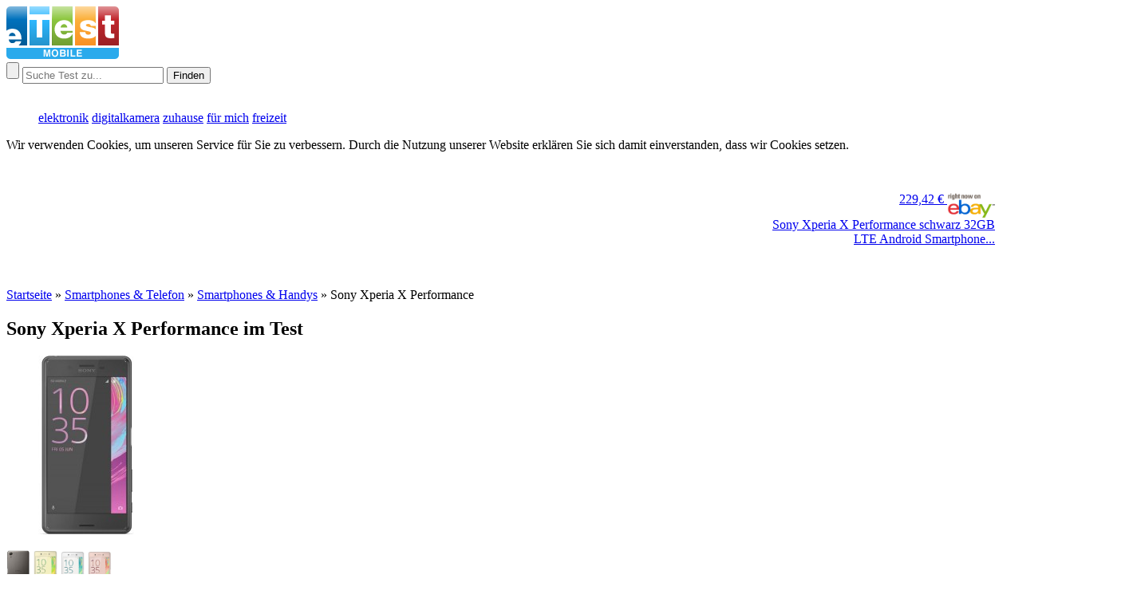

--- FILE ---
content_type: text/html;charset=UTF-8
request_url: https://www.etest.de/smartphones-handys/sony-xperia-x-performance-test
body_size: 15783
content:
<!DOCTYPE html>
<html lang="de" xml:lang="de" xmlns="http://www.w3.org/1999/xhtml">
    <head>
       
        <meta content="Sony Xperia X Performance (Smartphone) im Test: Das Produkt wurde 7 x von der Fachpresse getestet und von uns mit der Note 1,7 bewertet." name="description">
        <meta content="Sony Xperia X Performance, Xperia X Performance, Sony X Performance"  name="keywords">
        <meta content="index, follow" name="robots">
	<meta name="google-adsense-account" content="ca-pub-9507454540149215">
		
         <!--<meta content="text/html; charset=UTF-8" http-equiv="Content-Type"> -->
        <meta charset="utf-8">
         <!-- <meta http-equiv="Language" content="de"> -->
        <meta name="author" content="Target Up GmbH">
        <meta name="publisher" content="Target Up GmbH">
        <meta name="revisit-after" content="2 days">

	
       <!-- <meta name="distribution" content="global"> -->
        <link rel="shortcut icon" href="//etest.de/favicon.ico"> 
        
     
<meta name="google-site-verification" content="93jQ9K687LtcZbGEhQZ2l93TjWfw03OXx_uO9_0Hk3o">
<meta name="google-site-verification" content="N6lA0-cOBoEOawe61FibNPY1ZPFBOY97jPOH5L-ghUY">
<meta name="msvalidate.01" content="2E017994B08479B5B5EAC1E5F7226CF7">
<meta name="verification" content="70714ec1c9f16a3ab79f824391a7240b">
<link rel="alternate" type="application/rss+xml" title="RSS 1.0" href="http://www.etest.de/feeds/rss/feed_v3.php5">    <link rel="author" href="https://plus.google.com/113634786356494120145" /> 
    <link rel="stylesheet" type="text/css" media="screen" href="//etest.de/validate/css.php" /> 
	<link rel="stylesheet" href="https://cdnjs.cloudflare.com/ajax/libs/font-awesome/4.7.0/css/font-awesome.min.css">
		
		<script async src="https://pagead2.googlesyndication.com/pagead/js/adsbygoogle.js?client=ca-pub-9507454540149215"
     crossorigin="anonymous"></script>

        

      

 
   
   
    <!-- Start Google Code Analytic -->
	<script type="text/javascript">
	
           /*var _gaq = _gaq || [];
	  _gaq.push(['_setAccount', 'UA-110958-9']);
	  _gaq.push(['_trackPageview']);
	
	  (function() {
	    var ga = document.createElement('script'); ga.type = 'text/javascript'; ga.async = true;
	    ga.src = ('https:' == document.location.protocol ? 'https://' : 'http://') + 'stats.g.doubleclick.net/dc.js';
	    var s = document.getElementsByTagName('script')[0]; s.parentNode.insertBefore(ga, s);
	  })();*/
	
	</script>
	<!-- End Google Code -->
        <!-- Google Tag Manager -->
            <script>(function(w,d,s,l,i){w[l]=w[l]||[];w[l].push({'gtm.start':
            new Date().getTime(),event:'gtm.js'});var f=d.getElementsByTagName(s)[0],
            j=d.createElement(s),dl=l!='dataLayer'?'&l='+l:'';j.async=true;j.src=
            'https://www.googletagmanager.com/gtm.js?id='+i+dl;f.parentNode.insertBefore(j,f);
            })(window,document,'script','dataLayer','GTM-52MKX2V');</script>
        <!-- End Google Tag Manager -->
        
        
   
     <title>Sony Xperia X Performance - Smartphones & Handys im Test</title>
    
        
    </head>
    
    <body  id="body" itemscope itemtype="http://schema.org/WebPage">
        
        <!-- Google Tag Manager (noscript) -->
            <noscript><iframe src="https://www.googletagmanager.com/ns.html?id=GTM-52MKX2V"
            height="0" width="0" style="display:none;visibility:hidden"></iframe></noscript>
        <!-- End Google Tag Manager (noscript) -->
        <a name="top"></a>
     <header id="head-menu">
          
          <section class="wrapp-content">
          <div id="logo" class="portal">
              <a href="https://www.etest.de" title="Testberichte" >
                  <img src="/images/style_pics/logo_etest_4.png" alt="" title="" /> 
              </a>
          
          </div>
          <div id="search" class="ui-widget">
                    <form action="//www.etest.de/Testsuche.html" method="GET" id="formsearch" >
                        <span class="border-form">
                            <input type="submit" value="" /> 
                            <input type="text" name="keywords" id="suggest"  autocomplete="off" placeholder="Suche Test zu..." />
                        </span>   
                        <button>Finden</button>
                    </form>
                   <div id="sug_output"></div>
          </div>
         <div style="position:absolute; right:-150px;top:5px;">
<!-- BEGIN AFFILINET PUBLISHER CONTAINER - DO NOT CHANGE THE PARAMETERS OF THE HYPERLINK -->
<!-- Mobile - Large Mobile Banner -->
<ins class="adsbygoogle"
     style="display:inline-block;width:320px;height:100px"
     data-ad-client="ca-pub-5154315208810957"
     data-ad-slot="9606345680"></ins>
<script>
(adsbygoogle = window.adsbygoogle || []).push({});
</script>
<!-- END AFFILINET PUBLISHER CONTAINER -->
            
        </div>     
		 
              <br style="clear:both;" />
              
          </section>
         
            <nav class="wrapp-headline bg-blau main-menu"> 
               <menu class="main-menu wrapp-content">
                     <a href="https://www.etest.de" title="eTest - Das Testportal" class="home-ico"></a>
                     <a href="https://www.etest.de/elektronik" class="text-menu" title="Das Testportal für Laptops, Smartphones, Fernseher und Hardware">elektronik</a>
                     <a href="https://www.etest.de/foto-video" class="text-menu" title="Das Testportal für Digitalkameras, Objektive und Fotografie">digitalkamera</a>
                     <a href="https://www.etest.de/zuhause"   class="text-menu" title="Das Testportal rund um Wohnen, Küche, Heimwerken">zuhause</a>
                     <a href="https://www.etest.de/fuer-mich" class="text-menu"  title="Das Testportal rund um Auto, Mode, Gesundheit, Kosmetik">für mich</a>
                     <a href="https://www.etest.de/freizeit"   class="text-menu" title="Das Testportal rund um Sport, Fitness, Freizeit und Urlaub">freizeit</a>
              </menu>
            </nav>    
        	

         
        
        </header> 
        
        
      <div id="wrapepr">
          
      <div id="CoverPop-cover" class="splash">
      <div class="CoverPop-content splash-center">

          <!-- the popup content (form, welcome message, etc.) -->
        Wir verwenden Cookies, um unseren Service für Sie zu verbessern. Durch die Nutzung unserer Website erklären Sie sich damit einverstanden, dass wir Cookies setzen.
           

        </div><!--end .splash-center -->
    </div><!--end .splash -->
    <!-- end popup -->
    
          
          
          
          
      
          
          
          <div class="info-fix-produkt" style="display: none;">
    <div style="width:982px;margin:0 auto;">
           <div class="prod-imgf" >
                <div class="tblf">
                                        <img src="/images/produkte/sony_xperia_x_performance_m.jpg"  alt="Test Sony Xperia X Performance" title="Sony Xperia X Performance im Test" data-bild=/images/produkte/sony_xperia_x_performance_m.jpg >
                </div>
           </div>
    <div class="note left">
        <div class="notte-test left"> 
                     <a href="#Testberichte" title="Testurteile und Meinungen zu Sony Xperia X Performance"  class="durchnote"
                             style='background: url(/images/style_pics/produktseite-notenlogo_4.png)'>                                    <b>Note <br />1,7</b> 
                                                        </a>
                   </div>
                   <div class="test-bewert left">
                        <span class="block">Alle: <a href="https://www.etest.de/smartphones-handys">Smartphones & Handys</a></span>
                         
                        <span class="block"><b>Letzter Test:</b> 07/2016</span>
                   </div>
    </div>
    <div class="zena right">
         
          
       <a href="?url=14&clickid=17&key=Smartphones  Handys" title=""  class="btn-to-shop round"   target="_blank"   rel="nofollow">Preis Suchen</a>                
        
    </div>
        <br style="clear: both;" />
        <ul class="mmmm">
            <li><a href="#proddescr" data-name="prodbeschr">Produktbeschreibung</a></li>
            <li><a href="#" data-name="price_box">Preisvergleich</a></li>
            <li><a href="#" data-name="Testberichte">Testberichte</a></li>
            <li><a href="#" data-name="meinungen">User Meinungen</a></li>
            <li><a href="#" data-name="descr">Datenblatt</a></li>
        </ul>
           
    </div>   
    </div>
<main class="item-content" style='overflow: visible;'>
    
    <div id="bildpopup">
        <span class="left nav"></span>
         <span class="right nav"></span>
          <div class="popup-price" style="float:right;margin-top: 50px; margin-right:25px; width:285px; text-align: right;">
                              <div class="ebayprice-box round">
                          <a href="http://rover.ebay.com/rover/1/707-53477-19255-0/1?ff3=4&toolid=10041&campid=5337633524&customid=2312&lgeo=1&mpre=http%3A%2F%2Fwww.ebay.de%2Fsch%2Fi.html%3F_nkw%3DSony%2BXperia%2BX%2BPerformance%26_ddo%3D1%26_ipg%3D1%26_pgn%3D1" target="_blank" rel="nofollow">
                          <div class='ebay-box-price'>
                              <span class='ebayspan'>229,42  &euro;</span>
                              <img src="/images/style_pics/ebay.png" alt="eBay" width="60" style="vertical-align:top;">
                          </div>
                          
                         <span class='small'>Sony Xperia X Performance schwarz 32GB LTE Android Smartphone...</span> 
                          </a>
                      </div>
                 
                        </div>
         <br style='clear:both;' />
         <div class="tab-fig"> <figure class="pop-img-box">
            
        </figure>
       </div>
         <br style='clear:both;' />
        
         <br style='clear:both;' />
    </div>
    <header style="margin-bottom: 20px;">
         
        <nav><a href="http://etest.de" >Startseite</a>  » <a href='https://www.etest.de/smartphones-telefon'>Smartphones & Telefon</a> »  <span>  <a href='https://www.etest.de/smartphones-handys'>Smartphones & Handys</a> » <span>Sony Xperia X Performance</span></span><span itemscope="" itemtype="http://data-vocabulary.org/Breadcrumb">
             <meta itemprop="url" content="https://www.etest.de/smartphones-telefon">
             <meta itemprop="title" content="Smartphones & Telefon">
             </span><span itemscope="" itemtype="http://data-vocabulary.org/Breadcrumb">
             <meta itemprop="url" content="https://www.etest.de/smartphones-handys">
             <meta itemprop="title" content="Smartphones & Handys">
             </span><span itemscope="" itemtype="http://data-vocabulary.org/Breadcrumb">
              <meta itemprop="url" content="https://www.etest.de/smartphones-handys/sony-xperia-x-performance-test">
             <meta itemprop="title" content="Sony Xperia X Performance">
             </span></nav>
        
        
        
         
    </header>
        
    
        
    <div>
    <article itemscope itemtype="http://schema.org/Review">
        <div style='width:982px;' id="headinfobox"> 
        <meta itemprop="datePublished" content='2016-08-29' />
        <header itemprop="itemReviewed" itemscope itemtype="http://schema.org/Product">
             <meta  itemprop="name" content="Sony Xperia X Performance" />
                        <span itemprop="brand" itemscope itemtype="http://schema.org/Brand"> <meta itemprop="name" content='Sony ' /></span>
     
               <meta itemprop="category"  content='Smartphones & Handys' />
               <meta itemprop="itemCondition"  content='Note 1,7' />
              
            <h1>Sony Xperia X Performance im Test</h1>
            
            <meta  itemprop="description" content="Sony Xperia X Performance (Smartphone) im Test: Das Produkt wurde 7 x von der Fachpresse getestet und von uns mit der Note 1,7 bewertet." />
            <div class="prod-img" id="produkt"  data-pr_id="9127782">
                <figure class="tbl">
                                        <img src="/images/produkte/sony_xperia_x_performance_m.jpg" alt="Test Sony Xperia X Performance" title="Sony Xperia X Performance im Test" data-bild=/images/produkte/sony_xperia_x_performance_g.jpg >
                </figure>
                <div class='tbl-div'>
                    <div class='bilderwrapper'>
                                     
                    <span class='smallbilder'>
                      
                     <img src="/images/produkte/sony_xperia_x_performance_1.jpg" height="57"  alt="Sony Xperia X Performance Test - 0"  data-bild=/images/produkte/sony_xperia_x_performance_1.jpg  />
                    
                    </span> 
                                        
                    <span class='smallbilder'>
                      
                     <img src="/images/produkte/sony_xperia_x_performance_2.jpg" height="56"  alt="Sony Xperia X Performance Test - 1"  data-bild=/images/produkte/sony_xperia_x_performance_2.jpg  />
                    
                    </span> 
                                        
                    <span class='smallbilder'>
                      
                     <img src="/images/produkte/sony_xperia_x_performance_3.jpg" height="55"  alt="Sony Xperia X Performance Test - 2"  data-bild=/images/produkte/sony_xperia_x_performance_3.jpg  />
                    
                    </span> 
                                        
                    <span class='smallbilder'>
                      
                     <img src="/images/produkte/sony_xperia_x_performance_4.jpg" height="55"  alt="Sony Xperia X Performance Test - 3"  data-bild=/images/produkte/sony_xperia_x_performance_4.jpg  />
                    
                    </span> 
                                        </div>
               </div>
               
            </div>
            
             
           
            <!----------------   --------------------- -->
             <div  class="text-info">
                 <div class="notte-test-bewertung">
                     <div class="notte-test left"> 
                     <a href="#Testberichte" title="Testurteile und Meinungen zu Sony Xperia X Performance"  class="durchnote"
                             style='background: url(/images/style_pics/produktseite-notenlogo_4.png)'>                                    <b>Note <br />1,7</b> 
                                                                        
                            
                    </a>
                         
                    <a href="#Testberichte" class="block">7 Testberichte</a>
                       
                   </div>
                     
                     <div class="test-bewert left">
                        <span class="block">Alle: <a href="https://www.etest.de/smartphones-handys">Smartphones & Handys</a></span>
                         
                        <span class="block"><b>Letzter Test:</b> 07/2016</span>
                         
                        <div class="sterne" style="margin-left:12%;">
                            <span class="sterne-lange" style="width: 0px"></span>
                        </div>
                        <a href="#meinungen"  class="to_details left a_meinungen block">  </a>
                     </div>
                     <br style="clear:both;" />
                 </div>
                 
                  <h2>Zusammenfassung von eTest zu Sony Xperia X Performance</h2>
                  <p class='short-descr'>
                    
                        Nach langem Hin und Her ist das leistungsst&auml;rkste, aber auch teuerste Modell von Sony, das Xperia X Performance, nun doch in Deutschland erh&auml;ltlich. Urspr&uuml;nglich sollten es hierzulande nur die g&uuml;nstigeren Varianten Xperia X und Xperia XA in den Handel schaffen.                       
                
                     
                  </p>    
            </div>
           
                             <div  class="price-info">
                <h4>Bester Preis</h4>
                <div class="preis-ausw">
                   
                   <a href="?url=14&clickid=17&key=Smartphones  Handys" title=""  class="btn-to-shop round"   target="_blank"   rel="nofollow">Preis Suchen</a>                </div>
            </div>
          <br style="clear: both;" />
        </header>
       
        <div class="down-info">
             <h2>Sony Xperia X Performance - Fakten Check, Tests und Preise</h2>
         <aside class="info-attr-descr ">
              <a name="proddescr"></a>
             <h3 class="info-line">Datenblatt</h3>
                   
                                               <ul class='teh-info'>   
                                            <li>Smartphone</li>
                                             <li>Betriebssystem:  Android  </li>
                                             <li>Speicher erweiterbar um:  200  GB</li>
                                             <li>Steckplatz:  microSD  </li>
                                             <li>Display: 5 Zoll, 1920x1080 Pixel, Touchscreen</li>
                                             <li>Quadcore</li>
                                             <li>Outdoor-tauglich</li>
                                             <li>Kamera:  23  Megapixel</li>
                                               <li> <a href="#descr" class="to_details anker" title="Datenblatt Sony Xperia X Performance">mehr</a></li>
                    </ul>
                                           
        </aside>
             <section class="left" style="width:290px;margin-left:50px;">
                  <h3 class="info-line">Pros & Cons</h3>
                    <div class="contrapro  ">
                     <ul class="pro">
                                             <li>Android 6.0 (Update auf Android N sicher)</li>
                                             <li>Kratzfestes, helles Display</li>
                                             <li>Schickes, spritzwassergeschütztes Metallgehäuse</li>
                                             <li>Top-Performance</li>
                                             <li>WLAN-ac</li>
                       
                 </ul>
                 <ul class="contra">
                                             <li>Display nur mit Full-HD-Auflösung</li>
                                             <li>Keine 4K-Videoaufnahme</li>
                       
                 </ul>
               </div>
              </section>
            
             <section class="round price-section">
              <h3 class="info-line">Preisvergleich</h3>
                 <div class="price-vergl-box">
                      <div class="wrapp-pr">
                                                            <!-- logik 1 Billiger price besser-->
                                       
                    <a href="?url=14&clickid=17&key=Smartphones  Handys" rel="nofollow" target="_blank" class="ama" data-url="?url=14&clickid=17&key=Smartphones  Handys">
                        <span class="extLink-toama blau">oder  bei</span>   
                        <img src="/images/style_pics/amazonbutton.png" alt="Amazon" class="ml-7" style="float:right;">
                        <br style="clear:both;" />
                    </a>
                     
                    
                    
                                  
                       
                     
                          <a href="http://rover.ebay.com/rover/1/707-53477-19255-0/1?ff3=4&toolid=10041&campid=5337633524&customid=2312&lgeo=1&mpre=http%3A%2F%2Fwww.ebay.de%2Fsch%2Fi.html%3F_nkw%3DSony%2BXperia%2BX%2BPerformance%26_ddo%3D1%26_ipg%3D1%26_pgn%3D1" target="_blank" class="ama" rel="nofollow">
                          
                              <img src="/images/style_pics/ebay.png" alt="eBay" width="60" style="vertical-align:top;">
                              <span class='blau boldb'>229,42  &euro;</span>
                              <br style="clear:both;" />
                         
                          <span class='small'>Sony Xperia X Performance schwarz 32GB LTE Android Smartphone...</span> 
                          </a>
                     
                                             
                        
                    
                  
                  
              
                 </div>
               
                 </div>
               </section>
               <br style="clear: both;" />
            
            
        </div>    
         <div class="infoprod" >
            <div class="down-info">
                                
                
               <!-- <label class="compare">
                <input type="checkbox" class="getsetcomp"
                       data-cat_id="40008"
                       data-prod_id="9127782"
                                               />
                Vergleichen</label> -->
                                 
                
                
            </div>     
               
              <br style="clear: both;" />
             
            </div>
         
       </div>
                 <span itemprop="reviewRating" itemscope itemtype="http://schema.org/AggregateRating">
             <meta itemprop="name" content='Punkte' />
             <meta itemprop="bestRating" content='5' />
             <meta itemprop="worstRating" content='1' />
             <meta itemprop="ratingValue" content='4.4' />
             <meta itemprop="reviewCount" content='7' />
         </span>
               
        <div style="">
         <section id="info-prod">
             <section> 
             <div class="subcont testber" data-content="1" data-itemprop="description">
               
                              <a name="prodbeschr" ?></a>
               <h2 class='band'> Testberichte </h2>
                
                <p itemprop="author" itemscope itemtype="http://schema.org/Organization">
                         <meta itemprop="name" content="eTest.de"></p>
                
                               
                <div class="autor-data">
                  <p class="autor"><p class="small_desc" itemprop="author" itemscope itemtype="http://schema.org/Person"><span class="autor-icon"><i style="font-size:16px;color:#4a86b8;" class="fa">&#xf007;</i> Author:</span> <span itemprop="name">Nadine Gebhardt </span><span class="am-icon"><i style="font-size:16px;color:#4a86b8;" class="fa">&#xf133;</i>Erschienen am: </span> 26.08.2016</p></p> 
                </div>
               <div style="position:relative;">
               <div class="left faz-box">
                   
                 <h3 class="title-zusamm">Das Top-Modell der Sony X-Serie</h3>
                 <p class="faz">Nach langem Hin und Her ist das leistungsst&auml;rkste, aber auch teuerste Modell von Sony, das Xperia X Performance, nun doch in Deutschland erh&auml;ltlich. Urspr&uuml;nglich sollten es hierzulande nur die g&uuml;nstigeren Varianten <a href="http://www.etest.de/mobile/Mobile.Smartphones-Handys.Sony-Xperia-X.Test-Details.html">Xperia X</a> und <a href="http://www.etest.de/mobile/Mobile.Smartphones-Handys.Sony-Xperia-XA.Test-Details.html">Xperia XA</a> in den Handel schaffen.</p>
                        <div class="menu-kont-navi">

                        </div>
                 <div> <p>Zum Gl&uuml;ck hat Sony seine Meinung ge&auml;ndert. Denn auch wenn das Xperia X zweifelsohne ein gutes Smartphone ist, ein w&uuml;rdiger Nachfolger f&uuml;r das 2015er Flaggschiff <a href="http://www.etest.de/mobile/Mobile.Smartphones-Handys.Sony-Xperia-Z5.Test-Details.html">Xperia Z5</a> ist es nicht. Das Sony Xperia X Performance kann diesem Anspruch eher gerecht werden.</p>
<h3>Geh&auml;use: wasserdichter Metall-Body</h3>
<p>Rein &auml;u&szlig;erlich unterscheidet sich das Xperia X Performance nur geringf&uuml;gig vom <a href="http://www.etest.de/mobile/Mobile.Smartphones-Handys.Sony-Xperia-X.Test-Details.html">Xperia X</a>. Die Performance-Variante steckt ebenfalls in einem hochwertigen, tadellos verarbeiteten Metallgeh&auml;use, das an den R&auml;ndern f&uuml;r eine angenehme Haptik minimal abgerundet ist. Anders als beim Xperia X ist die Metallr&uuml;ckseite beim Xperia X Performance allerdings nicht glatt, sondern dezent geb&uuml;rstet.</p>
<p>Viel wichtiger aber: Im Unterschied zu den anderen X-Modellen ist das Performance-Modell nach IP65- und IP68-Standard staub- und wasserdicht &ndash; so wie alle fr&uuml;heren Sony-Flaggschiffe der Z-Serie. Ein halbst&uuml;ndiges Wasserbad in 1,5 Meter Tiefe kann dem Smartphone also nichts anhaben. Da nimmt man auch gerne in Kauf, dass das Xperia X Performance mit 165 Gramm ein kleines bisschen schwerer ist als das einfache Xperia X (153 Gramm).</p>
<p>Die Farbpalette ist &uuml;brigens bei allen X-Modellen die gleiche. So ist auch das X Performance in den Farben Schwarz, Wei&szlig;, Lime-Gold oder Ros&eacute;-Gold zu haben.</p>
<h3>Display: das hellste der X-Serie</h3>
<p>Das 5-Zoll-Display wird durch kratzfestes Glas gesch&uuml;tzt und macht auch sonst eine gute Figur. Es ist scharf, kontrastreich und bietet eine enorme Farbtreue. Obendrein &uuml;bertrifft es das Xperia X in puncto Helligkeit und ist damit bei hellem Sonnenlicht noch besser ablesbar. Allerdings erreicht das Xperia X Performance nicht die hohen Helligkeitsreserven des <a href="http://www.etest.de/mobile/Mobile.Smartphones-Handys.Samsung-Galaxy-S7.Test-Details.html">Samsung Galaxy S7</a> oder gar <a href="http://www.etest.de/mobile/Mobile.Smartphones-Handys.Samsung-Galaxy-S7-Edge.Test-Details.html">Galaxy S7 Edge</a>.</p>
<p>Auch bei der Aufl&ouml;sung hat das Sony-Modell das Nachsehen. Nat&uuml;rlich ist die gebotene Full-HD-Aufl&ouml;sung von 1920 x 1080 Pixeln absolut ausreichend f&uuml;r eine scharfe Darstellung auf dem 5-Zoll-Bildschirm. Nichtsdestotrotz locken die Konkurrenzmodelle von Samsung oder auch das <a href="http://www.etest.de/mobile/Mobile.Smartphones-Handys.HTC-10.Test-Details.html">HTC 10</a> mit Quad-HD-Aufl&ouml;sung. Dass Sony sich beim Xperia X Performance mit Full-HD begn&uuml;gt, ist umso erstaunlicher, als das der japanische Hersteller mit dem Quasi-Vorg&auml;nger <a href="http://www.etest.de/mobile/Mobile.Smartphones-Handys.Sony-Xperia-Z5-Premium.Test-Details.html">Xperia Z5 Premium</a> bereits ein Smartphone mit Ultra-HD-Aufl&ouml;sung vorgestellt hatte.</p>
<p style="text-align: center;"><img alt="Sony Xperia X Performance im Test" src="/user-files/pic/mobile/smartphones/performance.jpg" style="width: 316px; height: 478px;" /></p>
<p style="text-align: center;"><em>Das Xperia X Performance ist das einzige X-Modell, </em><em>das ein waserdichtes Geh&auml;use hat.</em></p>
<p style="text-align: center;">&nbsp;</p>
<h3>Leistung: Kraftpaket, aber kein Dauerl&auml;ufer</h3>
<p>Der Name ist Programm: Dank Qualcomms High-End-CPU Snapdragon 820, der durch 3 GB RAM unterst&uuml;tzt wird, ist das Xperia X Performance das leistungsst&auml;rkste Smartphone, das Sony im Angebot hat. Und so gibt es an der Arbeitsgeschwindigkeit nichts auszusetzen. Das X Performance reagiert pfeilschnell auf jede Eingabe, alle Anwendungen laufen fl&uuml;ssig.</p>
<p>Das Gleiche kann allerdings auch &uuml;ber das Xperia X ohne Performance im Namen gesagt werden. Es hat zwar nur den Snapdragon 650 spendiert bekommen, der in Benchmark-Tests gewiss schlechter abschneidet als der 820. Aber im Alltag ist davon nichts zu sp&uuml;ren. Das Xperia X ist genauso flink wie das Xperia X Performance.</p>
<p>Dazu kommt, dass der High-End-Prozessor offenbar energiehungriger ist. Dem Xperia X Performance geht die Puste deutlich schneller aus als dem Xperia X. Die Akkulaufzeit ist nur Durchschnitt. Daf&uuml;r kann das Performance wiederum mit seiner Schnellladefunktion (Quick Charge) punkten. Allerdings ist kein Schnellladekabel im Lieferumfang inbegriffen.</p>
<h3>Ausstattung: Kamera mit blitzschnellem Autofokus</h3>
<p>Die Ausstattung l&auml;sst mit LTE Cat 9, WLAN-ac, NFC und Fingerabdrucksensor keine W&uuml;nsche offen. Besonders stolz ist Sony auf die Hauptkamera, die mit 23 Megapixeln aufl&ouml;st und blitzschnellem Predictive-Autofokus arbeitet. Die Kamera ist nicht nur schnappschusstauglich. Sie stellt auch sich bewegende Objekte fortlaufend scharf, sobald diese auf dem Touchscreen markiert wurden. Die Bildqualit&auml;t kann sich sehen lassen. Vor allem die tolle Detailsch&auml;rfe gef&auml;llt. Die Flaggschiffe von Samsung und <a href="http://www.etest.de/mobile/Mobile.Smartphones-Handys.Apple-iPhone-6s-Plus.Test-Details.html">Apple</a> liefern allerdings noch bessere Fotos, insbesondere bei schlechten Lichtverh&auml;ltnissen.</p>
<p>Im Gegensatz zur Konkurrenz kann das Sony Xperia X Performance zudem keine Videos in 4K-Aufl&ouml;sung (Ultra-HD) aufzeichnen. Maximal Full-HD ist drin, aber immerhin mit bis zu 60 Bildern pro Sekunde. Die SteadyShot-Videostabilisierung, die Verwacklungen entgegenwirkt, funktioniert gut.</p>
<h3>Fazit zum Sony Xperia X Performance</h3>
<p>Sony selbst bezeichnet das Xperia X Performance als Meisterst&uuml;ck. Innerhalb der X-Serie ist diese Bezeichnung zutreffend &ndash; sofern man von der durchschnittlichen Akkulaufzeit absieht. Das X Performance besticht im Test mit Spitzen-Hardware, kontraststarkem Bildschirm, schneller Kamera und einem hochwertigen Metallgeh&auml;use, das im Unterschied zu den anderen X-Modellen wasserdicht ist. Allerdings ist der Preis von 699 Euro (UVP) viel zu hoch angesetzt.</p>
<p>Und so liefert am Ende Samsung mit dem Galaxy S7 das attraktivere Gesamtpaket. Das S7 ist ebenfalls schick, wasserdicht und leistungsstark, wirft aber ein noch sch&auml;rferes und helleres 5,1-Zoll-Display sowie eine noch etwas bessere Kamera in die Waagschale. &Uuml;berdies kostet es weniger als das Sony Xperia X Performance. In unserem Preisvergleich wird das <a href="http://www.etest.de/mobile/Mobile.Smartphones-Handys.Samsung-Galaxy-S7.Test-Details.html">Samsung Galaxy S7</a> f&uuml;r aktuell 520 Euro gelistet.</p>
</div>
                   </p>
                     
                 
                 
                 </div>
                <div class="info-box-prod-r">
                     <header>
                         <h4>Meine persönliche Bewertung:</h4>
                    
                         <span class="notb"><span style="color:#87a0cf;font: inherit;">0.0</span>/5.0</span>
                         <div class="sterne">
                            <span class="sterne-lange" style="width: 0px"></span>
                        </div>
                        </header>
                         <figure>                            <img src="/images/produkte/sony_xperia_x_performance_m.jpg" alt="Test Sony Xperia X Performance" title="Sony Xperia X Performance im Test" data-bild=/images/produkte/sony_xperia_x_performance_g.jpg >
                         </figure>         
                     <div class="contras-pros">
                         <span class="kp pros">Vorteil: Sony Xperia X Performance</span>
                          <ul class="pros">
                                                        <li>Android 6.0 (Update auf Android N sicher)</li>
                                                    <li>Kratzfestes, helles Display</li>
                                                    <li>Schickes, spritzwassergeschütztes Metallgehäuse</li>
                          
                        </ul>
                           <span class="kp cons">Nachteil: Sony Xperia X Performance</span>
                        <ul class="cons">
                                                           <li>Display nur mit Full-HD-Auflösung</li>
                              
                        </ul>
                     </div> 
                  <div class="toshop">
                       <a href="?url=14&clickid=17&key=Smartphones  Handys" title=""  class="btn-to-shop round"   target="_blank"   rel="nofollow">Preis Suchen</a>                     </div>
                     
                 </div>
                  
               <br style="clear:both;" />
               </div>
                <div class="shops-boxes">
                    
              
                                          <!-- content_responsive -->
                     <ins class="adsbygoogle"
                          style="display:block"
                          data-ad-client="ca-pub-5154315208810957"
                          data-ad-slot="5596558883"
                          data-ad-format="auto"></ins>
                     <script>
                     (adsbygoogle = window.adsbygoogle || []).push({});
                     </script>
                     
                                       </div>
                                  
                
               <a name="price_box"></a>
                 <h2 class='band'>Preisevergleich und Aktuelle Angebote </h2>
                 
                     <div class="subcont price price-liste">
                         <div style="text-align: center; margin:30px 0px;"><img src="/images/style_pics/loader-transparent.gif" title="Produkt Loader" /></div>
                    </div>
                
                <br style="clear:both;" />
                 
                <a name="Testberichte"></a>
                <h2 class='band'>Testberichte der Fachpresse zu Sony Xperia X Performance</h2>
                <div>
                <div class="tests left">
                                        
                                     <div class="wrapp"> 
                       
                    <div class="w-logo left">
                     <p class="blck" onclick="window.open('http://www.heise.de/ct/', '_blank', ''); ">   
                       <span class='extLink'>c't</span>                     </p>
                     <p class="ausgabe-infos">
                         c't<br />
                         Ausgabe 20/2016                     </p>    
                    </div>
                    <div class="w-fazit left">
                                               <b>Zitat: </b>[...] Allerdings stellt die Anzeige "nur" Full-HD-Auflösung dar. Das wäre akzeptabel, wenn das Smartphone preislich nicht mit Top-Geräten wie dem Samsung Galaxy S7 mit mehr Pixeln konkurrieren müsste.                         <span style='display:block; margin:7px 0px; font:inherit; color:#aaa;'></span>                        
                                               
                    </div>
                    <div class="w-wertung-p left">
                                                <p><b>Einzeltest</b></p>
                        <p class="trenn-down"><b>Keine Wertung</b></p>
                                                
                                                
                                            </div>
                       
                       <br style="clear:both;" />
                   </div>
                                     <div class="wrapp"> 
                       
                    <div class="w-logo left">
                     <p class="blck" onclick="window.open('http://www.computerbild.de/', '_blank', ''); ">   
                       <span class='extLink'>Computer Bild</span>                     </p>
                     <p class="ausgabe-infos">
                         Computer Bild<br />
                         Ausgabe 16/2016                     </p>    
                    </div>
                    <div class="w-fazit left">
                                               <b>Zitat: </b>Keine Frage, Sonys X Performance ist ein feines und schnelles Smartphone mit tollem Display und edlem Design. Doch Sony hätte sich dieses Modell besser erspart und stattdessen gleich sein normales Xperia X wasserdicht gebaut.                         <span style='display:block; margin:7px 0px; font:inherit; color:#aaa;'></span>                        
                                               
                        
                        <div class="auszeichnung"><img title="Auszeichnung" alt="Auszeichnung" src="/images/style_pics/auszeichnung30x30.png">
                            <span>gut</span>
                        </div>
                                               
                    </div>
                    <div class="w-wertung-p left">
                                                <p><b>Einzeltest</b></p>
                        <p class="trenn-down"><b>Wertung</b> Note 2.21</p>
                                                
                                                
                                            </div>
                       
                       <br style="clear:both;" />
                   </div>
                                     <div class="wrapp"> 
                       
                    <div class="w-logo left">
                     <p class="blck" onclick="window.open('http://www.chip.de/', '_blank', ''); ">   
                       <span class='extLink'>CHIP</span>                     </p>
                     <p class="ausgabe-infos">
                         CHIP<br />
                         Ausgabe 12/2016                     </p>    
                    </div>
                    <div class="w-fazit left">
                                               <b>Zitat: </b>Sony verbaut einen großen Kamerasensor mit 23 Megapixeln, SteadyShot-Videostabilisierung und schnellem Predictive-Autofokus. Besonders bei Tag erzeugt die Digicam hervorragende Aufnahmen.                         <span style='display:block; margin:7px 0px; font:inherit; color:#aaa;'></span>                        
                                               
                        
                        <div class="auszeichnung"><img title="Auszeichnung" alt="Auszeichnung" src="/images/style_pics/auszeichnung30x30.png">
                            <span>sehr gut</span>
                        </div>
                                               
                    </div>
                    <div class="w-wertung-p left">
                                                <p><b>Einzeltest</b></p>
                        <p class="trenn-down"><b>Wertung</b> Note 1.40</p>
                                                
                                                
                                            </div>
                       
                       <br style="clear:both;" />
                   </div>
                                     <div class="wrapp"> 
                       
                    <div class="w-logo left">
                     <p class="blck" onclick="window.open('http://www.connect.de/', '_blank', ''); ">   
                       <span class='extLink'>Connect</span>                     </p>
                     <p class="ausgabe-infos">
                         Connect<br />
                         Ausgabe 10/2016                     </p>    
                    </div>
                    <div class="w-fazit left">
                                               <b>Zitat: </b>Überraschend deutlich fallen die Unterschiede bei den Funkeigenschaften aus: Das Performance ist durch die Bank schlechter und erreicht im UMTS-Netz nur die Gesamtnote "gut", während das günstigere Schwestermodell [Xperia X] sich hier überragend präsentiert und die volle Punktzahl abräumt.                         <span style='display:block; margin:7px 0px; font:inherit; color:#aaa;'></span>                        
                                               
                        
                        <div class="auszeichnung"><img title="Auszeichnung" alt="Auszeichnung" src="/images/style_pics/auszeichnung30x30.png">
                            <span>gut</span>
                        </div>
                                               
                    </div>
                    <div class="w-wertung-p left">
                                                <p><b>Platz</b> 2 von 2</p>
                        <p class="trenn-down"><b>Wertung</b> 424.00<br />von 500 Punkten</p>
                                                
                                               
                        <a class="onlinetests" href="https://www.etest.de/Testuebersicht.Schneller---besser.510164.html" title="Die Connect-Redaktion hat die beiden Sony-Flaggschiffe Xperia X und Xperia X Performance in einem Test miteinander verglichen.">» zum Test</a> 
                                                
                                            </div>
                       
                       <br style="clear:both;" />
                   </div>
                                     <div class="wrapp"> 
                       
                    <div class="w-logo left">
                     <p class="blck" onclick="window.open('http://www.sftlive.de', '_blank', ''); ">   
                       <span class='extLink'>SFT</span>                     </p>
                     <p class="ausgabe-infos">
                         SFT<br />
                         Ausgabe 9/2016                     </p>    
                    </div>
                    <div class="w-fazit left">
                                               <b>Zitat: </b>Das X Performance ist ohne Frage ein sehr ordentliches Smartphone [...]. Andererseits wirkt das X Performance eher wie ein halbherziger Versuch, gegen die Konkurrenz anzukommen, denn zu einem solch hohen Preis muss Sony mehr bieten als nur eine gute Kamera und einen flotten Prozessor, um an der Spitze mithalten zu können.                         <span style='display:block; margin:7px 0px; font:inherit; color:#aaa;'></span>                        
                                               
                        
                        <div class="auszeichnung"><img title="Auszeichnung" alt="Auszeichnung" src="/images/style_pics/auszeichnung30x30.png">
                            <span>sehr gut</span>
                        </div>
                                               
                    </div>
                    <div class="w-wertung-p left">
                                                <p><b>Einzeltest</b></p>
                        <p class="trenn-down"><b>Wertung</b> Note 1.30</p>
                                                
                                                
                                            </div>
                       
                       <br style="clear:both;" />
                   </div>
                                     <div class="wrapp"> 
                       
                    <div class="w-logo left">
                     <p class="blck" onclick="window.open('http://www.inside-handy.de', '_blank', ''); ">   
                       <span class='extLink'>Inside-Handy.de</span>                     </p>
                     <p class="ausgabe-infos">
                         Inside-Handy.de<br />
                         Ausgabe 7/2016                     </p>    
                    </div>
                    <div class="w-fazit left">
                                               <b>Zitat: </b>Im Testcenter von inside-handy.de ging das Smartphone [...] durch Höhen und Tiefen: Der überzeugenden Leistung und der großartigen Kamera steht ein unterdimensionierter Akku gegenüber.                         <span style='display:block; margin:7px 0px; font:inherit; color:#aaa;'></span>                        
                                               
                    </div>
                    <div class="w-wertung-p left">
                                                <p><b>Einzeltest</b></p>
                        <p class="trenn-down"><b>Wertung</b> 4.00<br />von 5 Punkten</p>
                                                
                                                
                                                <a class="onlinetests" target="_blank"   rel="nofollow" href="http://www.inside-handy.de/handys/sony-xperia-x-performance/test">» zum Online-Test</a>
                                            </div>
                       
                       <br style="clear:both;" />
                   </div>
                                     <div class="wrapp"> 
                       
                    <div class="w-logo left">
                     <p class="blck" onclick="window.open('http://www.areamobile.de', '_blank', ''); ">   
                       <span class='extLink'>AreaMobile</span>                     </p>
                     <p class="ausgabe-infos">
                         AreaMobile<br />
                         Ausgabe 6/2016                     </p>    
                    </div>
                    <div class="w-fazit left">
                                               <b>Zitat: </b>Der Deutschland-Start des Xperia X Performance nach dem Xperia X ist ein Missverständnis. So gut das neue Gerät auch ist, es hätte besser sein müssen, um sich deutlich vom 100 Euro günstigeren Schwestermodell abzuheben und um mit den Flaggschiff-Smartphones der Konkurrenz mithalten zu können.                         <span style='display:block; margin:7px 0px; font:inherit; color:#aaa;'></span>                        
                                               
                        
                        <div class="auszeichnung"><img title="Auszeichnung" alt="Auszeichnung" src="/images/style_pics/auszeichnung30x30.png">
                            <span>sehr gut</span>
                        </div>
                                               
                    </div>
                    <div class="w-wertung-p left">
                                                <p><b>Einzeltest</b></p>
                        <p class="trenn-down"><b>Wertung</b> 91%</p>
                                                
                                                
                                                <a class="onlinetests" target="_blank"   rel="nofollow" href="http://www.areamobile.de/handys/6033-sony-xperia-x-performance/testbericht">» zum Online-Test</a>
                                            </div>
                       
                       <br style="clear:both;" />
                   </div>
                                  </div>
                    
                    <div style="float:right; width:300px;">
                        
                     
                        <!-- ContentAd 300x250 - DI -->
                        <ins class="adsbygoogle"
                             style="display:inline-block;width:300px;height:250px"
                             data-ad-client="ca-pub-5154315208810957"
                             data-ad-slot="8280507686"></ins>
                        <script>
                        (adsbygoogle = window.adsbygoogle || []).push({});
                        </script>
                    </div>
                    <br style="clear: both;" />
                </div>
                <div class="alarm">
                    <h3 class="hhh">TESTALARM</h3>
                    <p class="clock left">Wir benachrichtigen Sie gerne, sobald ein neuer Testbericht zum Produkt "Sony Xperia X Performance" vorliegt!</p>
                    <form id="emailsend">
                        <label>Ihre E-Mail-Adresse</label><br />
                        <input type="hidden" name="newsletter[prod_id]" value="9127782" />
                        <input type="hidden" name="newsletter[prodname]" value="Sony Xperia X Performance" />
                        <input type="hidden" name="newsletter[name]" value="" />
                        <input type="hidden" name="newsletter[portal_id]" value="4" />
                        <input type="text" name="newsletter[email]" class="alarmemail round"/>
                        <input type="submit" value="ABSENDEN" class="btn_blau_input round" />
                    </form>
                    <br style="clear:both;" />
                </div>
                <div class="bewertung"><a name="meinungen" rel="nofollow"></a>
                    <h2 class="band">Meinungen</h2>
                    <div class="isit-sterne round">
                       <div id="comments_write">
                            <h3>Ihre Meinung ist gefragt!</h3>
                            <p>Sie haben das Produkt <b>Sony Xperia X Performance</b> bereits? Schreiben Sie Ihren persönlichen Testbericht und geben Sie hier Ihre Meinung ab.</p>
                       </div>
                       <div id="comments_info">
                         
                           
                                                    <a href=""><img src="/images/style_pics/1stars.png" alt="sehr gut" /></a>
                            <input type="radio"   name="stars"  value="1" />
                             <br/>
                                                    <a href=""><img src="/images/style_pics/2stars.png" alt="sehr gut" /></a>
                            <input type="radio"   name="stars"  value="2" />
                             <br/>
                                                    <a href=""><img src="/images/style_pics/3stars.png" alt="sehr gut" /></a>
                            <input type="radio"   name="stars"  value="3" />
                             <br/>
                                                    <a href=""><img src="/images/style_pics/4stars.png" alt="sehr gut" /></a>
                            <input type="radio"   name="stars"  value="4" />
                             <br/>
                                                    <a href=""><img src="/images/style_pics/5stars.png" alt="sehr gut" /></a>
                            <input type="radio"   name="stars"  value="5" />
                             <br/>
                        
                            <span class="wertungclk">(Wertung anklicken, um Meinung zu schreiben)</span>
                       </div>
                        <br style="clear:both;" />
                    </div>    
                    <br style="clear:both;" />
                        
                    
                    <div id="comments_info">
                      
                                      <!--   <img src="/images/style_pics/stars.png" alt="Benotung  Sterne"> -->
                    </div>
                </div>
                 <br style="clear:both;" />
                                  
                   <a name="descr"></a>
                    <h2 class="band">Datenblatt Sony Xperia X Performance</h2>
                    <div>
                    <div class="attr left" id="attr" >
                  
                    <ul>
                                          <li class="attributes">
                         <span class="left">Typ</span>
                         <span class="right">  
                        Smartphone                           </span>
                         
                     </li>  
                                         <li class="attributes">
                         <span class="left">Dual-SIM</span>
                         <span class="right">  
                                                        <img src="/images/style_pics/att_not_supported.png" alt="Dual-SIM nicht unterstützt.">
                                                     </span>
                         
                     </li>  
                                         <li class="attributes">
                         <span class="left">Tri-SIM</span>
                         <span class="right">  
                                                        <img src="/images/style_pics/att_not_supported.png" alt="Tri-SIM nicht unterstützt.">
                                                     </span>
                         
                     </li>  
                                         <li class="attributes">
                         <span class="left">Betriebssystem</span>
                         <span class="right">  
                        Android                           </span>
                         
                     </li>  
                                         <li class="attributes">
                         <span class="left">Interner Speicher</span>
                         <span class="right">  
                                                       <span style="color: #CCC;">k.A.</span>
                                                  </span>
                         
                     </li>  
                                         <li class="attributes">
                         <span class="left">Speicher erweiterbar um</span>
                         <span class="right">  
                        200 GB                          </span>
                         
                     </li>  
                                         <li class="attributes">
                         <span class="left">Steckplatz</span>
                         <span class="right">  
                        microSD                           </span>
                         
                     </li>  
                                         <li class="attributes">
                         <span class="left">Display</span>
                         <span class="right">  
                        5 Zoll                          </span>
                         
                     </li>  
                                         <li class="attributes">
                         <span class="left">Display-Auflösung</span>
                         <span class="right">  
                        1920x1080 Pixel                          </span>
                         
                     </li>  
                                         <li class="attributes">
                         <span class="left">Touchscreen</span>
                         <span class="right">  
                                                         <img src="/images/style_pics/att_supported.png" alt="Touchscreen wird unterstützt.">
                                                          </span>
                         
                     </li>  
                                         <li class="attributes">
                         <span class="left">CPU</span>
                         <span class="right">  
                        Quadcore                           </span>
                         
                     </li>  
                                         <li class="attributes">
                         <span class="left">QWERTZ-Tastatur</span>
                         <span class="right">  
                                                        <img src="/images/style_pics/att_not_supported.png" alt="QWERTZ-Tastatur nicht unterstützt.">
                                                     </span>
                         
                     </li>  
                                         <li class="attributes">
                         <span class="left">Outdoor-tauglich</span>
                         <span class="right">  
                                                         <img src="/images/style_pics/att_supported.png" alt="Outdoor-tauglich wird unterstützt.">
                                                          </span>
                         
                     </li>  
                                         <li class="attributes">
                         <span class="left">Kamera</span>
                         <span class="right">  
                        23 Megapixel                          </span>
                         
                     </li>  
                                         <li class="attributes">
                         <span class="left">Fotolicht</span>
                         <span class="right">  
                                                               <span style="color: #CCC;">k.A.</span>
                                                     </span>
                         
                     </li>  
                                         <li class="attributes">
                         <span class="left">Blitz</span>
                         <span class="right">  
                                                         <img src="/images/style_pics/att_supported.png" alt="Blitz wird unterstützt.">
                                                          </span>
                         
                     </li>  
                                         <li class="attributes">
                         <span class="left">optischer Zoom</span>
                         <span class="right">  
                                                       <span style="color: #CCC;">k.A.</span>
                                                  </span>
                         
                     </li>  
                                         <li class="attributes">
                         <span class="left">Kamera Vorderseite</span>
                         <span class="right">  
                                                         <img src="/images/style_pics/att_supported.png" alt="Kamera Vorderseite wird unterstützt.">
                                                          </span>
                         
                     </li>  
                                         <li class="attributes">
                         <span class="left">Videofunktion</span>
                         <span class="right">  
                                                         <img src="/images/style_pics/att_supported.png" alt="Videofunktion wird unterstützt.">
                                                          </span>
                         
                     </li>  
                                         <li class="attributes">
                         <span class="left">Videoauflösung</span>
                         <span class="right">  
                        1920x1080 Pixel                          </span>
                         
                     </li>  
                                         <li class="attributes">
                         <span class="left">Musikplayer</span>
                         <span class="right">  
                                                         <img src="/images/style_pics/att_supported.png" alt="Musikplayer wird unterstützt.">
                                                          </span>
                         
                     </li>  
                                         <li class="attributes">
                         <span class="left">Radio</span>
                         <span class="right">  
                                                               <span style="color: #CCC;">k.A.</span>
                                                     </span>
                         
                     </li>  
                                         <li class="attributes">
                         <span class="left">Netze</span>
                         <span class="right">  
                        1800, 1900, 2100, 850, 900 MHz                          </span>
                         
                     </li>  
                                         <li class="attributes">
                         <span class="left">GPS</span>
                         <span class="right">  
                                                         <img src="/images/style_pics/att_supported.png" alt="GPS wird unterstützt.">
                                                          </span>
                         
                     </li>  
                                         <li class="attributes">
                         <span class="left">GLONASS</span>
                         <span class="right">  
                                                         <img src="/images/style_pics/att_supported.png" alt="GLONASS wird unterstützt.">
                                                          </span>
                         
                     </li>  
                                         <li class="attributes">
                         <span class="left">Datentransfer</span>
                         <span class="right">  
                        LTE, UMTS, HSPA+, HSPA+, GPRS, EDGE                           </span>
                         
                     </li>  
                                         <li class="attributes">
                         <span class="left">Konnektivität</span>
                         <span class="right">  
                        Bluetooth, DLNA, Miracast, NFC, USB, WLAN                           </span>
                         
                     </li>  
                                         <li class="attributes">
                         <span class="left">Breite</span>
                         <span class="right">  
                        70,5 mm                          </span>
                         
                     </li>  
                                         <li class="attributes">
                         <span class="left">Höhe</span>
                         <span class="right">  
                        143,7 mm                          </span>
                         
                     </li>  
                                         <li class="attributes">
                         <span class="left">Tiefe</span>
                         <span class="right">  
                        8,6 mm                          </span>
                         
                     </li>  
                                         <li class="attributes">
                         <span class="left">Gewicht</span>
                         <span class="right">  
                        165 g                          </span>
                         
                     </li>  
                                     
                
                     
                </ul>
                                
                </div>
                        <div style="float:right;">
                                <span  class="price-nav  round">
                                <h4>Smartphones & Handys</h4>
                                <h3>Sony Xperia X Performance</h3>
                                                                   <img src="/images/produkte/sony_xperia_x_performance_k.jpg" width="43" height="80" alt="Sony Xperia X Performance - " class='prodbild' />

                                    
                                                                                <a href="?url=14&clickid=17&key=Smartphones  Handys" rel="nofollow"  target="_blank" class='trenn  prsearch to_shop' data-url="?url=14&clickid=17&key=Smartphones  Handys">

                                         <span class="extLink blau">Preis suchen</span>  <img src="/images/style_pics/amazonbutton.png" alt="Amazon" width='140' > </a>    
                                       





                                                <small>Preis kann jetzt höher sein</small>

                                                <br style='clear:both;' />
                                        
                            </span>
                        </div>
                        <br style="slear:both;" />
                        
                    </div>
            
             </section>   
            
             
            
        </section>
</div>
        <section class="">
            
        </section>
   </article>
</div>
    
     
    <section>

    </section>  
   
</main>
<div id="form_meinung" style="display:none;">
    <h2>Sony Xperia X Performance</h2>
    <label>Titel:</label> <input type="text" name="meinung[title]"> <br />
    <label>Meinung:</label><textarea name="meinung[text]"></textarea><br />
    <label>Name<sup>1</sup>:</label> <input type="text" name="meinung[name]"><br />
    <label>E-Mail (optional):</label> <input type="text" name="meinung[email]"><br />
    
    <input type="hidden" name="meinung[prod_id]" value="9127782">
    <input type="submit" value="MEINUNG ABSCHICKEN" class="btn_blau_input" />
    <p><sup>1</sup> Der eingegebene Name erscheint neben Ihrer Meinung auf eTest.de. 
        Falls Sie anonym bleiben möchten, lassen Sie dieses Feld einfach leer.  </p>
</div>




          
                  
         <br style='clear:both' />

      
 

<div style="display:none" id="rgnwslt">
    <h3>Registrierungsbedingungen <br />
        des eTest - Newsletters</h3>

    <p>§1 Wenn der Nutzer seine Einwilligung auf der Webseite zur Datenverwendung erteilt, erklärt er sich damit einverstanden, dass seine Angaben für Newsletter- & Marketingzwecke von eTest.de und seinen Geschäftspartnern verwendet werden dürfen und er per eMail interessante Informationen erhält. Die Daten werden unter Beachtung des BDSG (Bundesdatenschutzgesetzes) elektronisch verarbeitet und genutzt. Die pers. Daten werden nur solange aufbewahrt, wie es im Rahmen dieser Vereinbarung unter Einhaltung des anwendbaren Rechts erforderlich ist. Die Richtlinien bei der Bearbeitung personenbezogener Daten gemäß BDSG werden eingehalten. 
    </p><p>Der Nutzer kann jederzeit seine Einwilligung widerrufen indem er sich aus dem eTest.de Newsletter austrägt. Dieses kann per eMail ( info@etest.de), per Fax (040-412631-20) oder per Post (Target Up GmbH, Klaus-Groth-Straße 11a, 20535 Hamburg) erfolgen.
    </p>
 
 	 
</div>
      </div>
   <footer class="">
         <section class="wrapp-content">       
             <div class="ftyn">
                  <!-- TO DO FACE BOOK TWITTER YOUTUBE -->
                  <div class="information">
                      
                    
                  </div>
                	  
                  <form class="newsletter round left">
                      <p><strong>Hol Dir den kostenlosen Newsletter von <a href="http://etest.de">eTest</a></strong></p>
                      <label>Name<br />
                          <input type="text" class='round' name="newsletter[name]"></label>
                      <label class="email">Email<br />
                          <input type="text" class='round' name="newsletter[email]"></label>
                      <input type="submit" class='round ' value="ABSCHICKEN" /><br />
                      <input type="checkbox"  name="check" />
                      <small class='info small'>Hiermit akzeptiere ich die <a href="#" class="regbeding">Registrierungsbedingungen</a> des eTest-Newsletters</small>
                  </form>
                  <br style="clear:both;" />
                                </div>
               
             <div class="anker-haupt"><a href="#top">Zurück zum Seiten Anfang</a></div>
         </section>    
           <!-- Nav site -->   
           
                <nav class="anothersite wrapp-content">
                    
                    <div class="left" style="width:50%;">
                             <a href="/Sitemap.html" class="greyURL">Sitemap</a>
                             <a href="/FAQ.html" class="greyURL">F.A.Q. </a>
                             <a href="/Quellen.A.html" class="greyURL">Quellen</a>
                        
                    </div>   
                    <div class="right" style="width:40%;">      
                             <a href="/Datenschutz.html" rel="nofollow" class="greyURL">Datenschutz</a>
                             <a href="/Impressum.html" rel="nofollow" class="greyURL">Impressum</a>
                             <a href="/Kontakt.html" rel="nofollow" class="greyURL">Kontakt</a>
                             
                       
                    </div>  
                            
                           
							
                       
                    
                    <br style="clear:both;" />
                </nav>
            <section class="wrapp-headline bg-footer">
               <section class="wrapp-content">
                    <small> © 2017 eTest.de.  Alle Inhalte unterliegen unserem Copyright.</small>
               </section>
           </section>
              
          </footer> 
        
       
        
      <!-- <script src="//code.jquery.com/jquery-1.10.2.min.js"></script>
       <script src="//code.jquery.com/ui/1.11.4/jquery-ui.min.js"></script>
	
   
        <script src="html/js/init-min.js"></script>
        <script src="html/js/lightslider.js"></script>
        <script src="html/js/jquery.cookie.js"></script> 
        <!--<script src="html/js/ajaxCall-min.js"></script>
        <script src="html/js/CoverPop.min.js"></script>
        <script src="html/js/gui-min.js"></script> -->
        
        <script type="text/javascript" src="//etest.de/validate/all-minjs.php"></script>
        <script>
	/* cat slider */
    jQuery(function ($) {
     $("#content-slider").lightSlider({
                loop:false,
                keyPress:true,
                slideMove:3,
                item:5,
                slideMargin: 20,
                auto: true,
                slideEndAnimation: true,
                pause: 10000,
                verticalHeight:800
            });
			
			$('#image-gallery').lightSlider({
                gallery:true,
                item:1,
                thumbItem:9,
                slideMargin: 0,
                speed:500,
                auto:true,
                loop:true,
                onSliderLoad: function() {
                    $('#image-gallery').removeClass('cS-hidden');
                }  
            });
        });
</script> 

<!--- cat filter -->
<script>
    (function($){
        var traking=$("#produktfilter_col");
        $(function(){
               
               t();
              /* filter.bind("click",function(){
                   $(".produktfilter_col").animate({ height: "100%" }, 'slow');
                  
               });
               //filter.stop().animate({ height: "100%" }, 'slow')
               //filter.find("#head-info-lastitems .wrp").stop().fadeIn('slow').css("display","block");
               */
           
            
        });
        
    /**/
    function t(){
       
        $('.filter-up-clous').unbind("click").bind("click",function(){
                            traking.animate({height: "100%" }, 'slow');
                            $(this).removeClass('open-tab');
                            $(this).addClass('clous-tab').unbind("click").bind("click",function(){
                                  traking.animate({ height: "228px" }, 'slow');
                                  $(this).removeClass('clous-tab');
                                  $(this).addClass('open-tab');
                                      t();
                            });
                           
                        });
                   }  
    }(jQuery));
</script>

	  
	  
  <script src="/html/js/detail-gui.js"></script> 

<script>
     (function($){
      $(function(){
        CoverPop.start({
        coverId:             '12',       // set default cover id
        expires:             1,                     // duration (in days) before it pops up again
        closeClassNoDefault: 'CoverPop-close',       // close if someone clicks an element with this class and prevent default action
        closeClassDefault:   'CoverPop-close-go',    // close if someone clicks an element with this class and continue default action
        cookieName:          'eTest',            // to change the plugin cookie name
        onPopUpOpen:         function() {},          // on popup open callback function
        onPopUpClose:        function() {},          // on popup close callback function
        forceHash:           'splash',               // hash to append to url to force display of popup (e.g. http://yourdomain.com/#splash)
        delayHash:           'go',                   // hash to append to url to delay popup for 1 day (e.g. http://yourdomain.com/#go)
        closeOnEscape:       true,                    // close if the user clicks escape
        delay:               1000,                       // set an optional delay (in milliseconds) before showing the popup
        hideAfter:           7000                   // set an optional time (in milliseconds) to autohide
    });
    //$(".CoverPop-close").click(function(){CoverPop.close(); $('.CoverPop-content').text('')});
    
    if($("#CoverPop-cover").length){
        $(window).click(function(){CoverPop.close(); $('.CoverPop-content').text('')});
        $(window).bind("scroll",function(){CoverPop.close(); $('.CoverPop-content').text('')});
    }
    });   
    
    }(jQuery));
        
    </script>

<script>
(function($){
  /*bold clock*/
  $(function(){
      var subcont=$("div.price-liste");
      Detail.get_p('9127782',subcont);
      
       $('figure').find('img').click(function(){
           actionclickbild($(this));
       });
       
       $('span.smallbilder').click(function(){
            actionclickbild($(this).find('img'));
        }); 
        
     });   
    /****************************************/ 
       
    
    
    
       function actionclickbild(th){
           //var th=$(this);
           var htmlv=$("#bildpopup").html();
           $.colorbox({
                        html:'<div id="popimg">'+htmlv+'</div>',
                        width:"50%",
                        height:"80%",
                        onComplete:function(){
                            var bild_arr=[];
                            var arr_b=[];
                                bild_arr.push('sony_xperia_x_performance_g.jpg');
                                bild_arr.push('sony_xperia_x_performance_1.jpg');
                                bild_arr.push('sony_xperia_x_performance_2.jpg');
                                bild_arr.push('sony_xperia_x_performance_3.jpg');
                                bild_arr.push('sony_xperia_x_performance_4.jpg');
                                bild_arr.push('');
                                bild_arr.push('');
                               
                                $.each(bild_arr, function(i, val){
                                 if(val!==''){
                                     arr_b.push(bild_arr[i])
                                 }
                                })
                                     loadimg(th.attr('data-bild'));
                                     var i=0;
                                     var maxel=arr_b.length;
                                     $("#popimg").find('span.right').bind("click",function(){
                                         //console.log(i)
                                        if(maxel-1>i){
                                            i++;
                                        }else{
                                            //loadimg(th.attr('data-bild'));
                                            i=0;
                                        }
                                         loadimg("/images/produkte/"+bild_arr[i]);
                                     });
                                      $("#popimg").find('span.left').bind("click",function(){
                                         console.log(i)
                                        if(i>0){
                                             i--;
                                        }else{
                                            i=0;
                                        }
                                        loadimg("/images/produkte/"+bild_arr[i]);
                                            
                                     });
                                }         
                        });
           
       }
       
       function loadimg(img_path){
                var pic = new Image(); 
                var srcn=img_path;
                pic.src=srcn;
                pic.alt="Bild eTest";
                $(pic).load(function(){
                $("#popimg").find('figure').html(pic).css("text-align","center").fadeIn();
            });
       }
       

       
       }(jQuery));
      
</script>
<!-- discount checkbox kclick -->
<script>
    (function($){
        $(function(){
           var thform= $('form.filter');  
           thform.find('input:checkbox').click(function(){thform.submit(); }); 
        });
    }(jQuery));
</script>




	
        
        
    </body>
    
</html>

0.0894

                  
    

--- FILE ---
content_type: text/html; charset=utf-8
request_url: https://www.google.com/recaptcha/api2/aframe
body_size: 267
content:
<!DOCTYPE HTML><html><head><meta http-equiv="content-type" content="text/html; charset=UTF-8"></head><body><script nonce="R_dqLI0cEbpPRcqfHe8ADQ">/** Anti-fraud and anti-abuse applications only. See google.com/recaptcha */ try{var clients={'sodar':'https://pagead2.googlesyndication.com/pagead/sodar?'};window.addEventListener("message",function(a){try{if(a.source===window.parent){var b=JSON.parse(a.data);var c=clients[b['id']];if(c){var d=document.createElement('img');d.src=c+b['params']+'&rc='+(localStorage.getItem("rc::a")?sessionStorage.getItem("rc::b"):"");window.document.body.appendChild(d);sessionStorage.setItem("rc::e",parseInt(sessionStorage.getItem("rc::e")||0)+1);localStorage.setItem("rc::h",'1769997391304');}}}catch(b){}});window.parent.postMessage("_grecaptcha_ready", "*");}catch(b){}</script></body></html>